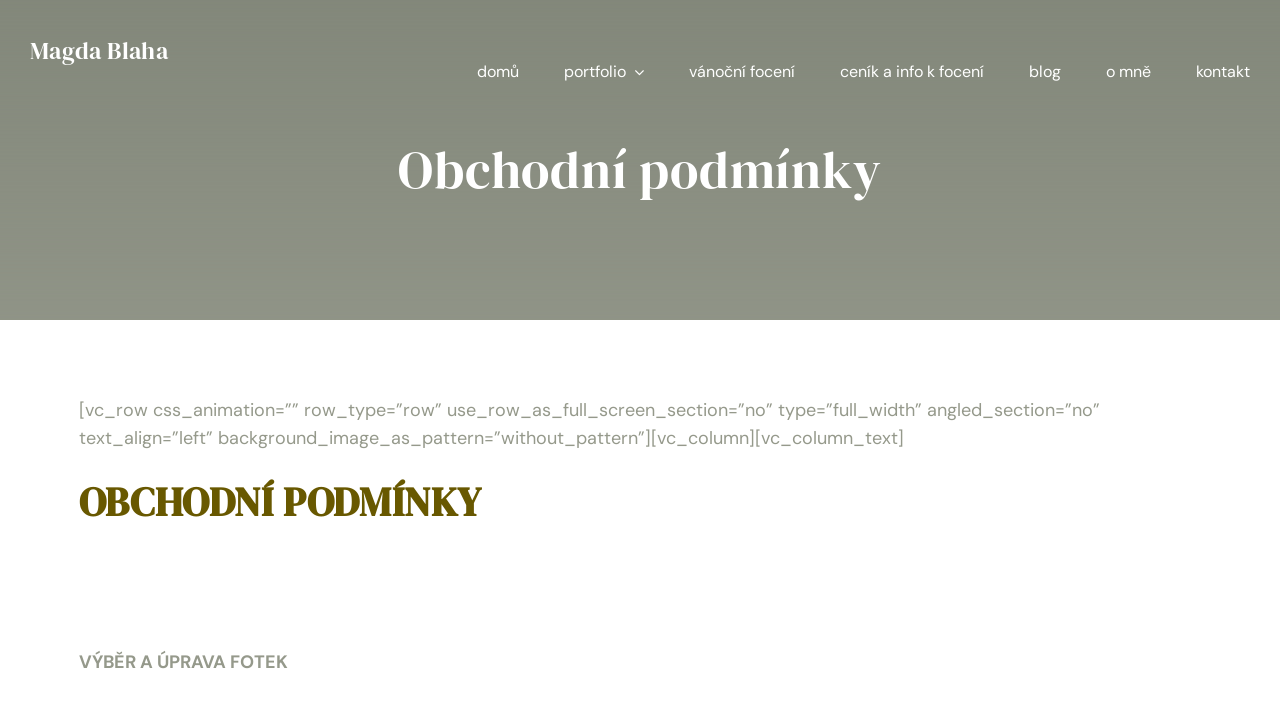

--- FILE ---
content_type: text/html; charset=UTF-8
request_url: https://magdafoti.cz/obchodni-podminky/
body_size: 9747
content:
<!DOCTYPE html>
<html class="avada-html-layout-wide avada-html-header-position-top avada-has-site-width-percent avada-header-color-not-opaque" lang="en-US" prefix="og: http://ogp.me/ns# fb: http://ogp.me/ns/fb#">
<head>
	<meta http-equiv="X-UA-Compatible" content="IE=edge" />
	<meta http-equiv="Content-Type" content="text/html; charset=utf-8"/>
	<meta name="viewport" content="width=device-width, initial-scale=1" />
	<meta name='robots' content='index, follow, max-image-preview:large, max-snippet:-1, max-video-preview:-1' />
	<style>img:is([sizes="auto" i], [sizes^="auto," i]) { contain-intrinsic-size: 3000px 1500px }</style>
	
	<!-- This site is optimized with the Yoast SEO plugin v24.4 - https://yoast.com/wordpress/plugins/seo/ -->
	<title>Obchodní podmínky - Magda Blaha</title>
	<link rel="canonical" href="https://magdafoti.cz/obchodni-podminky/" />
	<meta property="og:locale" content="en_US" />
	<meta property="og:type" content="article" />
	<meta property="og:title" content="Obchodní podmínky - Magda Blaha" />
	<meta property="og:description" content="[vc_row css_animation=&#8221;&#8221; row_type=&#8221;row&#8221; use_row_as_full_screen_section=&#8221;no&#8221; type=&#8221;full_width&#8221; angled_section=&#8221;no&#8221; text_align=&#8221;left&#8221; background_image_as_pattern=&#8221;without_pattern&#8221;][vc_column][vc_column_text] OBCHODNÍ PODMÍNKY [...]" />
	<meta property="og:url" content="https://magdafoti.cz/obchodni-podminky/" />
	<meta property="og:site_name" content="Magda Blaha" />
	<meta property="article:modified_time" content="2020-08-18T05:39:16+00:00" />
	<meta property="og:image" content="https://magdafoti.cz/wp-content/uploads/2017/08/martina-adam-wedding-session-48.jpg" />
	<meta property="og:image:width" content="1282" />
	<meta property="og:image:height" content="1920" />
	<meta property="og:image:type" content="image/jpeg" />
	<meta name="twitter:card" content="summary_large_image" />
	<meta name="twitter:label1" content="Est. reading time" />
	<meta name="twitter:data1" content="2 minutes" />
	<script type="application/ld+json" class="yoast-schema-graph">{"@context":"https://schema.org","@graph":[{"@type":"WebPage","@id":"https://magdafoti.cz/obchodni-podminky/","url":"https://magdafoti.cz/obchodni-podminky/","name":"Obchodní podmínky - Magda Blaha","isPartOf":{"@id":"https://magdafoti.cz/#website"},"datePublished":"2020-08-18T05:37:04+00:00","dateModified":"2020-08-18T05:39:16+00:00","breadcrumb":{"@id":"https://magdafoti.cz/obchodni-podminky/#breadcrumb"},"inLanguage":"en-US","potentialAction":[{"@type":"ReadAction","target":["https://magdafoti.cz/obchodni-podminky/"]}]},{"@type":"BreadcrumbList","@id":"https://magdafoti.cz/obchodni-podminky/#breadcrumb","itemListElement":[{"@type":"ListItem","position":1,"name":"Home","item":"https://magdafoti.cz/"},{"@type":"ListItem","position":2,"name":"Obchodní podmínky"}]},{"@type":"WebSite","@id":"https://magdafoti.cz/#website","url":"https://magdafoti.cz/","name":"Magda Blaha","description":"fotografka","publisher":{"@id":"https://magdafoti.cz/#organization"},"potentialAction":[{"@type":"SearchAction","target":{"@type":"EntryPoint","urlTemplate":"https://magdafoti.cz/?s={search_term_string}"},"query-input":{"@type":"PropertyValueSpecification","valueRequired":true,"valueName":"search_term_string"}}],"inLanguage":"en-US"},{"@type":"Organization","@id":"https://magdafoti.cz/#organization","name":"Magda Blaha","url":"https://magdafoti.cz/","logo":{"@type":"ImageObject","inLanguage":"en-US","@id":"https://magdafoti.cz/#/schema/logo/image/","url":"https://magdafoti.cz/wp-content/uploads/2023/03/Snimek-obrazovky-2023-03-21-v-10.48.06.png","contentUrl":"https://magdafoti.cz/wp-content/uploads/2023/03/Snimek-obrazovky-2023-03-21-v-10.48.06.png","width":768,"height":232,"caption":"Magda Blaha"},"image":{"@id":"https://magdafoti.cz/#/schema/logo/image/"}}]}</script>
	<!-- / Yoast SEO plugin. -->


<link rel="alternate" type="application/rss+xml" title="Magda Blaha &raquo; Feed" href="https://magdafoti.cz/feed/" />
<link rel="alternate" type="application/rss+xml" title="Magda Blaha &raquo; Comments Feed" href="https://magdafoti.cz/comments/feed/" />
		
		
		
									<meta name="description" content="OBCHODNÍ PODMÍNKY
&nbsp;

&nbsp;

VÝBĚR A ÚPRAVA FOTEK

&nbsp;

Výběr fotek provádíte sami, nebo ho můžete nechat na mě. Pokud si chcete vybrat sami, do týdne od focení zasílám odkaz k výběru nejzdařilejších fotek a vy mi pak pošlete seznam fotek, které se vám líbí, k úpravě. Upravuji vždy barvy, ořez, lehké"/>
				
		<meta property="og:locale" content="en_US"/>
		<meta property="og:type" content="article"/>
		<meta property="og:site_name" content="Magda Blaha"/>
		<meta property="og:title" content="Obchodní podmínky - Magda Blaha"/>
				<meta property="og:description" content="OBCHODNÍ PODMÍNKY
&nbsp;

&nbsp;

VÝBĚR A ÚPRAVA FOTEK

&nbsp;

Výběr fotek provádíte sami, nebo ho můžete nechat na mě. Pokud si chcete vybrat sami, do týdne od focení zasílám odkaz k výběru nejzdařilejších fotek a vy mi pak pošlete seznam fotek, které se vám líbí, k úpravě. Upravuji vždy barvy, ořez, lehké"/>
				<meta property="og:url" content="https://magdafoti.cz/obchodni-podminky/"/>
													<meta property="article:modified_time" content="2020-08-18T05:39:16+01:00"/>
											<meta property="og:image" content=""/>
		<meta property="og:image:width" content=""/>
		<meta property="og:image:height" content=""/>
		<meta property="og:image:type" content=""/>
				<link rel='stylesheet' id='mailerlite_forms.css-css' href='https://magdafoti.cz/wp-content/plugins/official-mailerlite-sign-up-forms/assets/css/mailerlite_forms.css?ver=1.7.13' type='text/css' media='all' />
<link rel='stylesheet' id='child-style-css' href='https://magdafoti.cz/wp-content/themes/Avada-Child-Theme/style.css?ver=6f6a4d2ac3f227cdf16a9ed29f03b357' type='text/css' media='all' />
<link rel='stylesheet' id='fusion-dynamic-css-css' href='https://magdafoti.cz/wp-content/uploads/fusion-styles/ceed55d9a07b61680b20ebdd6cc8101f.min.css?ver=3.11.13' type='text/css' media='all' />
<link rel="https://api.w.org/" href="https://magdafoti.cz/wp-json/" /><link rel="alternate" title="JSON" type="application/json" href="https://magdafoti.cz/wp-json/wp/v2/pages/18322" /><link rel="EditURI" type="application/rsd+xml" title="RSD" href="https://magdafoti.cz/xmlrpc.php?rsd" />
<link rel="alternate" title="oEmbed (JSON)" type="application/json+oembed" href="https://magdafoti.cz/wp-json/oembed/1.0/embed?url=https%3A%2F%2Fmagdafoti.cz%2Fobchodni-podminky%2F" />
<link rel="alternate" title="oEmbed (XML)" type="text/xml+oembed" href="https://magdafoti.cz/wp-json/oembed/1.0/embed?url=https%3A%2F%2Fmagdafoti.cz%2Fobchodni-podminky%2F&#038;format=xml" />
        <!-- MailerLite Universal -->
        <script>
            (function(w,d,e,u,f,l,n){w[f]=w[f]||function(){(w[f].q=w[f].q||[])
                .push(arguments);},l=d.createElement(e),l.async=1,l.src=u,
                n=d.getElementsByTagName(e)[0],n.parentNode.insertBefore(l,n);})
            (window,document,'script','https://assets.mailerlite.com/js/universal.js','ml');
            ml('account', '355345');
            ml('enablePopups', false);
        </script>
        <!-- End MailerLite Universal -->
        <style type="text/css" id="css-fb-visibility">@media screen and (max-width: 640px){.fusion-no-small-visibility{display:none !important;}body .sm-text-align-center{text-align:center !important;}body .sm-text-align-left{text-align:left !important;}body .sm-text-align-right{text-align:right !important;}body .sm-flex-align-center{justify-content:center !important;}body .sm-flex-align-flex-start{justify-content:flex-start !important;}body .sm-flex-align-flex-end{justify-content:flex-end !important;}body .sm-mx-auto{margin-left:auto !important;margin-right:auto !important;}body .sm-ml-auto{margin-left:auto !important;}body .sm-mr-auto{margin-right:auto !important;}body .fusion-absolute-position-small{position:absolute;top:auto;width:100%;}.awb-sticky.awb-sticky-small{ position: sticky; top: var(--awb-sticky-offset,0); }}@media screen and (min-width: 641px) and (max-width: 1024px){.fusion-no-medium-visibility{display:none !important;}body .md-text-align-center{text-align:center !important;}body .md-text-align-left{text-align:left !important;}body .md-text-align-right{text-align:right !important;}body .md-flex-align-center{justify-content:center !important;}body .md-flex-align-flex-start{justify-content:flex-start !important;}body .md-flex-align-flex-end{justify-content:flex-end !important;}body .md-mx-auto{margin-left:auto !important;margin-right:auto !important;}body .md-ml-auto{margin-left:auto !important;}body .md-mr-auto{margin-right:auto !important;}body .fusion-absolute-position-medium{position:absolute;top:auto;width:100%;}.awb-sticky.awb-sticky-medium{ position: sticky; top: var(--awb-sticky-offset,0); }}@media screen and (min-width: 1025px){.fusion-no-large-visibility{display:none !important;}body .lg-text-align-center{text-align:center !important;}body .lg-text-align-left{text-align:left !important;}body .lg-text-align-right{text-align:right !important;}body .lg-flex-align-center{justify-content:center !important;}body .lg-flex-align-flex-start{justify-content:flex-start !important;}body .lg-flex-align-flex-end{justify-content:flex-end !important;}body .lg-mx-auto{margin-left:auto !important;margin-right:auto !important;}body .lg-ml-auto{margin-left:auto !important;}body .lg-mr-auto{margin-right:auto !important;}body .fusion-absolute-position-large{position:absolute;top:auto;width:100%;}.awb-sticky.awb-sticky-large{ position: sticky; top: var(--awb-sticky-offset,0); }}</style><meta name="generator" content="Powered by Slider Revolution 6.7.28 - responsive, Mobile-Friendly Slider Plugin for WordPress with comfortable drag and drop interface." />
<link rel="icon" href="https://magdafoti.cz/wp-content/uploads/2018/07/cropped-magda-foti-nahled-32x32.jpg" sizes="32x32" />
<link rel="icon" href="https://magdafoti.cz/wp-content/uploads/2018/07/cropped-magda-foti-nahled-192x192.jpg" sizes="192x192" />
<link rel="apple-touch-icon" href="https://magdafoti.cz/wp-content/uploads/2018/07/cropped-magda-foti-nahled-180x180.jpg" />
<meta name="msapplication-TileImage" content="https://magdafoti.cz/wp-content/uploads/2018/07/cropped-magda-foti-nahled-270x270.jpg" />
<script>function setREVStartSize(e){
			//window.requestAnimationFrame(function() {
				window.RSIW = window.RSIW===undefined ? window.innerWidth : window.RSIW;
				window.RSIH = window.RSIH===undefined ? window.innerHeight : window.RSIH;
				try {
					var pw = document.getElementById(e.c).parentNode.offsetWidth,
						newh;
					pw = pw===0 || isNaN(pw) || (e.l=="fullwidth" || e.layout=="fullwidth") ? window.RSIW : pw;
					e.tabw = e.tabw===undefined ? 0 : parseInt(e.tabw);
					e.thumbw = e.thumbw===undefined ? 0 : parseInt(e.thumbw);
					e.tabh = e.tabh===undefined ? 0 : parseInt(e.tabh);
					e.thumbh = e.thumbh===undefined ? 0 : parseInt(e.thumbh);
					e.tabhide = e.tabhide===undefined ? 0 : parseInt(e.tabhide);
					e.thumbhide = e.thumbhide===undefined ? 0 : parseInt(e.thumbhide);
					e.mh = e.mh===undefined || e.mh=="" || e.mh==="auto" ? 0 : parseInt(e.mh,0);
					if(e.layout==="fullscreen" || e.l==="fullscreen")
						newh = Math.max(e.mh,window.RSIH);
					else{
						e.gw = Array.isArray(e.gw) ? e.gw : [e.gw];
						for (var i in e.rl) if (e.gw[i]===undefined || e.gw[i]===0) e.gw[i] = e.gw[i-1];
						e.gh = e.el===undefined || e.el==="" || (Array.isArray(e.el) && e.el.length==0)? e.gh : e.el;
						e.gh = Array.isArray(e.gh) ? e.gh : [e.gh];
						for (var i in e.rl) if (e.gh[i]===undefined || e.gh[i]===0) e.gh[i] = e.gh[i-1];
											
						var nl = new Array(e.rl.length),
							ix = 0,
							sl;
						e.tabw = e.tabhide>=pw ? 0 : e.tabw;
						e.thumbw = e.thumbhide>=pw ? 0 : e.thumbw;
						e.tabh = e.tabhide>=pw ? 0 : e.tabh;
						e.thumbh = e.thumbhide>=pw ? 0 : e.thumbh;
						for (var i in e.rl) nl[i] = e.rl[i]<window.RSIW ? 0 : e.rl[i];
						sl = nl[0];
						for (var i in nl) if (sl>nl[i] && nl[i]>0) { sl = nl[i]; ix=i;}
						var m = pw>(e.gw[ix]+e.tabw+e.thumbw) ? 1 : (pw-(e.tabw+e.thumbw)) / (e.gw[ix]);
						newh =  (e.gh[ix] * m) + (e.tabh + e.thumbh);
					}
					var el = document.getElementById(e.c);
					if (el!==null && el) el.style.height = newh+"px";
					el = document.getElementById(e.c+"_wrapper");
					if (el!==null && el) {
						el.style.height = newh+"px";
						el.style.display = "block";
					}
				} catch(e){
					console.log("Failure at Presize of Slider:" + e)
				}
			//});
		  };</script>
		<script type="text/javascript">
			var doc = document.documentElement;
			doc.setAttribute( 'data-useragent', navigator.userAgent );
		</script>
		
	</head>

<body data-rsssl=1 class="page-template-default page page-id-18322 wp-custom-logo fusion-image-hovers fusion-pagination-sizing fusion-button_type-flat fusion-button_span-no fusion-button_gradient-linear avada-image-rollover-circle-no avada-image-rollover-yes avada-image-rollover-direction-fade fusion-body ltr no-tablet-sticky-header no-mobile-sticky-header no-mobile-slidingbar no-mobile-totop fusion-disable-outline fusion-sub-menu-slide mobile-logo-pos-left layout-wide-mode avada-has-boxed-modal-shadow- layout-scroll-offset-full fusion-top-header menu-text-align-right mobile-menu-design-flyout fusion-show-pagination-text fusion-header-layout-v1 avada-responsive avada-footer-fx-none avada-menu-highlight-style-bar fusion-search-form-classic fusion-main-menu-search-overlay fusion-avatar-square avada-dropdown-styles avada-blog-layout-large avada-blog-archive-layout-grid avada-header-shadow-no avada-menu-icon-position-left avada-has-pagetitle-bg-full avada-has-mobile-menu-search avada-has-breadcrumb-mobile-hidden avada-has-pagetitlebar-retina-bg-image avada-has-titlebar-hide avada-has-pagination-width_height avada-flyout-menu-direction-fade avada-ec-views-v1" data-awb-post-id="18322">
		<a class="skip-link screen-reader-text" href="#content">Skip to content</a>

	<div id="boxed-wrapper">
		
		<div id="wrapper" class="fusion-wrapper">
			<div id="home" style="position:relative;top:-1px;"></div>
												<div class="fusion-tb-header"><div class="fusion-fullwidth fullwidth-box fusion-builder-row-1 fusion-flex-container has-pattern-background has-mask-background hundred-percent-fullwidth non-hundred-percent-height-scrolling fusion-custom-z-index fusion-absolute-container fusion-absolute-position-large" style="--awb-border-radius-top-left:0px;--awb-border-radius-top-right:0px;--awb-border-radius-bottom-right:0px;--awb-border-radius-bottom-left:0px;--awb-z-index:152;--awb-padding-top:0px;--awb-padding-right:30px;--awb-padding-bottom:0px;--awb-padding-left:30px;--awb-padding-left-small:35px;--awb-background-color:rgba(255,255,255,0);--awb-flex-wrap:wrap;" ><div class="fusion-builder-row fusion-row fusion-flex-align-items-center fusion-flex-justify-content-center fusion-flex-content-wrap" style="width:calc( 100% + 0px ) !important;max-width:calc( 100% + 0px ) !important;margin-left: calc(-0px / 2 );margin-right: calc(-0px / 2 );"><div class="fusion-layout-column fusion_builder_column fusion-builder-column-0 fusion_builder_column_1_5 1_5 fusion-flex-column" style="--awb-padding-top:20px;--awb-padding-bottom:20px;--awb-bg-size:cover;--awb-width-large:20%;--awb-margin-top-large:0px;--awb-spacing-right-large:0px;--awb-margin-bottom-large:0px;--awb-spacing-left-large:0px;--awb-width-medium:25%;--awb-order-medium:0;--awb-spacing-right-medium:0px;--awb-spacing-left-medium:0px;--awb-width-small:50%;--awb-order-small:0;--awb-spacing-right-small:0px;--awb-spacing-left-small:0px;" data-scroll-devices="small-visibility,medium-visibility,large-visibility"><div class="fusion-column-wrapper fusion-column-has-shadow fusion-flex-justify-content-center fusion-content-layout-column"><div class="fusion-title title fusion-title-1 fusion-sep-none fusion-title-text fusion-title-size-four"><h4 class="fusion-title-heading title-heading-left" style="margin:0;text-transform:none;"><a href="https://magdafoti.cz/" class="awb-custom-text-color awb-custom-text-hover-color" target="_self"><span style="color: #ffffff;">Magda Blaha</span></a></h4></div></div></div><div class="fusion-layout-column fusion_builder_column fusion-builder-column-1 fusion_builder_column_4_5 4_5 fusion-flex-column fusion-flex-align-self-stretch" style="--awb-padding-top:0px;--awb-padding-right:0px;--awb-padding-bottom:0px;--awb-padding-left:0px;--awb-padding-top-medium:45px;--awb-padding-bottom-medium:45px;--awb-bg-size:cover;--awb-width-large:80%;--awb-margin-top-large:0px;--awb-spacing-right-large:0px;--awb-margin-bottom-large:0px;--awb-spacing-left-large:0px;--awb-width-medium:75%;--awb-order-medium:0;--awb-spacing-right-medium:0px;--awb-spacing-left-medium:0px;--awb-width-small:50%;--awb-order-small:0;--awb-spacing-right-small:0px;--awb-spacing-left-small:0px;" data-scroll-devices="small-visibility,medium-visibility,large-visibility"><div class="fusion-column-wrapper fusion-column-has-shadow fusion-flex-justify-content-flex-end fusion-content-layout-row"><nav class="awb-menu awb-menu_row awb-menu_em-hover mobile-mode-collapse-to-button awb-menu_icons-right awb-menu_dc-yes mobile-trigger-fullwidth-off awb-menu_mobile-toggle awb-menu_indent-left mobile-size-full-absolute loading mega-menu-loading awb-menu_desktop awb-menu_dropdown awb-menu_expand-right awb-menu_transition-opacity" style="--awb-margin-top:13px;--awb-margin-bottom:20px;--awb-transition-time:500;--awb-text-transform:lowercase;--awb-gap:45px;--awb-align-items:center;--awb-justify-content:flex-end;--awb-items-padding-top:40px;--awb-items-padding-bottom:20px;--awb-border-top:6px;--awb-color:var(--awb-color1);--awb-letter-spacing:var(--awb-typography3-letter-spacing);--awb-active-color:var(--awb-color4);--awb-active-border-top:6px;--awb-active-border-color:var(--awb-color4);--awb-submenu-color:var(--awb-color1);--awb-submenu-bg:var(--awb-color8);--awb-submenu-sep-color:rgba(0,0,0,0);--awb-submenu-active-bg:var(--awb-color5);--awb-submenu-active-color:var(--awb-color1);--awb-submenu-text-transform:none;--awb-icons-size:30;--awb-icons-color:var(--awb-color1);--awb-icons-hover-color:var(--awb-color4);--awb-main-justify-content:flex-start;--awb-mobile-nav-button-align-hor:center;--awb-mobile-nav-items-height:55;--awb-mobile-active-bg:var(--awb-color4);--awb-mobile-active-color:var(--awb-color1);--awb-mobile-trigger-font-size:25px;--awb-mobile-trigger-color:var(--awb-color1);--awb-mobile-trigger-background-color:rgba(255,255,255,0);--awb-mobile-nav-trigger-bottom-margin:20px;--awb-mobile-sep-color:var(--awb-color1);--awb-mobile-justify:flex-start;--awb-mobile-caret-left:auto;--awb-mobile-caret-right:0;--awb-box-shadow:0px 3px 10px 0px hsla(var(--awb-color8-h),var(--awb-color8-s),var(--awb-color8-l),calc( var(--awb-color8-a) - 97% ));;--awb-fusion-font-family-typography:&quot;DM Sans&quot;;--awb-fusion-font-style-typography:normal;--awb-fusion-font-weight-typography:400;--awb-fusion-font-family-submenu-typography:inherit;--awb-fusion-font-style-submenu-typography:normal;--awb-fusion-font-weight-submenu-typography:400;--awb-fusion-font-family-mobile-typography:inherit;--awb-fusion-font-style-mobile-typography:normal;--awb-fusion-font-weight-mobile-typography:400;" aria-label="main_menu" data-breakpoint="1024" data-count="0" data-transition-type="fade" data-transition-time="500" data-expand="right"><button type="button" class="awb-menu__m-toggle awb-menu__m-toggle_no-text" aria-expanded="false" aria-controls="menu-main_menu"><span class="awb-menu__m-toggle-inner"><span class="collapsed-nav-text"><span class="screen-reader-text">Toggle Navigation</span></span><span class="awb-menu__m-collapse-icon awb-menu__m-collapse-icon_no-text"><span class="awb-menu__m-collapse-icon-open awb-menu__m-collapse-icon-open_no-text author-bars-solid"></span><span class="awb-menu__m-collapse-icon-close awb-menu__m-collapse-icon-close_no-text author-times-solid"></span></span></span></button><ul id="menu-main_menu" class="fusion-menu awb-menu__main-ul awb-menu__main-ul_row"><li  id="menu-item-19534"  class="menu-item menu-item-type-post_type menu-item-object-page menu-item-home menu-item-19534 awb-menu__li awb-menu__main-li awb-menu__main-li_regular"  data-item-id="19534"><span class="awb-menu__main-background-default awb-menu__main-background-default_fade"></span><span class="awb-menu__main-background-active awb-menu__main-background-active_fade"></span><a  href="https://magdafoti.cz/" class="awb-menu__main-a awb-menu__main-a_regular"><span class="menu-text">domů</span></a></li><li  id="menu-item-18264"  class="menu-item menu-item-type-custom menu-item-object-custom menu-item-has-children menu-item-18264 awb-menu__li awb-menu__main-li awb-menu__main-li_regular"  data-item-id="18264"><span class="awb-menu__main-background-default awb-menu__main-background-default_fade"></span><span class="awb-menu__main-background-active awb-menu__main-background-active_fade"></span><a  href="https://magdafoti.cz/portfolio/" class="awb-menu__main-a awb-menu__main-a_regular"><span class="menu-text">portfolio</span><span class="awb-menu__open-nav-submenu-hover"></span></a><button type="button" aria-label="Open submenu of portfolio" aria-expanded="false" class="awb-menu__open-nav-submenu_mobile awb-menu__open-nav-submenu_main"></button><ul class="awb-menu__sub-ul awb-menu__sub-ul_main"><li  id="menu-item-19527"  class="menu-item menu-item-type-post_type menu-item-object-page menu-item-19527 awb-menu__li awb-menu__sub-li" ><a  href="https://magdafoti.cz/portretni-foceni/" class="awb-menu__sub-a"><span>portrétní focení</span></a></li><li  id="menu-item-19531"  class="menu-item menu-item-type-post_type menu-item-object-page menu-item-19531 awb-menu__li awb-menu__sub-li" ><a  href="https://magdafoti.cz/parove-foceni/" class="awb-menu__sub-a"><span>párové focení</span></a></li><li  id="menu-item-19528"  class="menu-item menu-item-type-post_type menu-item-object-page menu-item-19528 awb-menu__li awb-menu__sub-li" ><a  href="https://magdafoti.cz/svatebni-foceni/" class="awb-menu__sub-a"><span>svatební focení</span></a></li><li  id="menu-item-19530"  class="menu-item menu-item-type-post_type menu-item-object-page menu-item-19530 awb-menu__li awb-menu__sub-li" ><a  href="https://magdafoti.cz/tehotenske-foceni/" class="awb-menu__sub-a"><span>těhotenské focení</span></a></li><li  id="menu-item-19529"  class="menu-item menu-item-type-post_type menu-item-object-page menu-item-19529 awb-menu__li awb-menu__sub-li" ><a  href="https://magdafoti.cz/rodinne-foceni/" class="awb-menu__sub-a"><span>rodinné focení</span></a></li><li  id="menu-item-19526"  class="menu-item menu-item-type-post_type menu-item-object-page menu-item-19526 awb-menu__li awb-menu__sub-li" ><a  href="https://magdafoti.cz/komercni-foceni/" class="awb-menu__sub-a"><span>komerční focení</span></a></li></ul></li><li  id="menu-item-19863"  class="menu-item menu-item-type-post_type menu-item-object-page menu-item-19863 awb-menu__li awb-menu__main-li awb-menu__main-li_regular"  data-item-id="19863"><span class="awb-menu__main-background-default awb-menu__main-background-default_fade"></span><span class="awb-menu__main-background-active awb-menu__main-background-active_fade"></span><a  href="https://magdafoti.cz/vanocni-foceni/" class="awb-menu__main-a awb-menu__main-a_regular"><span class="menu-text">Vánoční focení</span></a></li><li  id="menu-item-18263"  class="menu-item menu-item-type-post_type menu-item-object-page menu-item-18263 awb-menu__li awb-menu__main-li awb-menu__main-li_regular"  data-item-id="18263"><span class="awb-menu__main-background-default awb-menu__main-background-default_fade"></span><span class="awb-menu__main-background-active awb-menu__main-background-active_fade"></span><a  href="https://magdafoti.cz/cenik-a-info/" class="awb-menu__main-a awb-menu__main-a_regular"><span class="menu-text">ceník a info k focení</span></a></li><li  id="menu-item-15859"  class="menu-item menu-item-type-post_type menu-item-object-page menu-item-15859 awb-menu__li awb-menu__main-li awb-menu__main-li_regular"  data-item-id="15859"><span class="awb-menu__main-background-default awb-menu__main-background-default_fade"></span><span class="awb-menu__main-background-active awb-menu__main-background-active_fade"></span><a  href="https://magdafoti.cz/blog/" class="awb-menu__main-a awb-menu__main-a_regular"><span class="menu-text">blog</span></a></li><li  id="menu-item-18828"  class="menu-item menu-item-type-post_type menu-item-object-page menu-item-18828 awb-menu__li awb-menu__main-li awb-menu__main-li_regular"  data-item-id="18828"><span class="awb-menu__main-background-default awb-menu__main-background-default_fade"></span><span class="awb-menu__main-background-active awb-menu__main-background-active_fade"></span><a  href="https://magdafoti.cz/o-mne/" class="awb-menu__main-a awb-menu__main-a_regular"><span class="menu-text">o mně</span></a></li><li  id="menu-item-19030"  class="menu-item menu-item-type-post_type menu-item-object-page menu-item-19030 awb-menu__li awb-menu__main-li awb-menu__main-li_regular"  data-item-id="19030"><span class="awb-menu__main-background-default awb-menu__main-background-default_fade"></span><span class="awb-menu__main-background-active awb-menu__main-background-active_fade"></span><a  href="https://magdafoti.cz/kontakt/" class="awb-menu__main-a awb-menu__main-a_regular"><span class="menu-text">kontakt</span></a></li></ul></nav></div></div></div></div>
</div>		<div id="sliders-container" class="fusion-slider-visibility">
					</div>
											
			<section class="fusion-page-title-bar fusion-tb-page-title-bar"><div class="fusion-fullwidth fullwidth-box fusion-builder-row-2 fusion-flex-container fusion-parallax-none nonhundred-percent-fullwidth non-hundred-percent-height-scrolling lazyload" style="--awb-border-radius-top-left:0px;--awb-border-radius-top-right:0px;--awb-border-radius-bottom-right:0px;--awb-border-radius-bottom-left:0px;--awb-padding-top:11%;--awb-padding-right:0px;--awb-padding-bottom:7%;--awb-padding-left:0px;--awb-background-color:var(--awb-color7);--awb-background-image:linear-gradient(180deg, hsla(var(--awb-color8-h),var(--awb-color8-s),var(--awb-color8-l),calc( var(--awb-color8-a) - 80% )) 0%,hsla(var(--awb-color8-h),var(--awb-color8-s),var(--awb-color8-l),calc( var(--awb-color8-a) - 20% )) 100%);;--awb-background-size:cover;--awb-flex-wrap:wrap;" data-bg="https://avada.theme-fusion.com/author/wp-content/uploads/sites/128/2020/02/bg-15@2x-scaled.jpg" data-bg-gradient="linear-gradient(180deg, hsla(var(--awb-color8-h),var(--awb-color8-s),var(--awb-color8-l),calc( var(--awb-color8-a) - 80% )) 0%,hsla(var(--awb-color8-h),var(--awb-color8-s),var(--awb-color8-l),calc( var(--awb-color8-a) - 20% )) 100%)" ><div class="fusion-builder-row fusion-row fusion-flex-align-items-flex-start fusion-flex-content-wrap" style="max-width:calc( 92% + 0px );margin-left: calc(-0px / 2 );margin-right: calc(-0px / 2 );"><div class="fusion-layout-column fusion_builder_column fusion-builder-column-2 fusion_builder_column_1_1 1_1 fusion-flex-column" style="--awb-bg-size:cover;--awb-width-large:100%;--awb-margin-top-large:0px;--awb-spacing-right-large:0px;--awb-margin-bottom-large:0px;--awb-spacing-left-large:0px;--awb-width-medium:100%;--awb-spacing-right-medium:0px;--awb-spacing-left-medium:0px;--awb-width-small:100%;--awb-spacing-right-small:0px;--awb-spacing-left-small:0px;"><div class="fusion-column-wrapper fusion-column-has-shadow fusion-flex-justify-content-flex-start fusion-content-layout-column"><div class="fusion-title title fusion-title-2 fusion-sep-none fusion-title-center fusion-title-text fusion-title-size-one" style="--awb-text-color:var(--awb-color1);--awb-margin-bottom:15px;--awb-font-size:52px;"><h1 class="fusion-title-heading title-heading-center" style="margin:0;font-size:1em;text-transform:none;">Obchodní podmínky</h1></div><div class="fusion-title title fusion-title-3 fusion-sep-none fusion-title-center fusion-title-text fusion-title-size-two" style="--awb-text-color:var(--awb-color4);--awb-font-size:var(--awb-typography2-font-size);"><h2 class="fusion-title-heading title-heading-center" style="font-family:var(--awb-typography2-font-family);font-weight:var(--awb-typography2-font-weight);font-style:var(--awb-typography2-font-style);margin:0;font-size:1em;letter-spacing:var(--awb-typography2-letter-spacing);text-transform:capitalize;line-height:var(--awb-typography2-line-height);"></h2></div></div></div></div></div>
</section>
						<main id="main" class="clearfix ">
				<div class="fusion-row" style="">
<section id="content" style="width: 100%;">
					<div id="post-18322" class="post-18322 page type-page status-publish hentry">
			<span class="entry-title rich-snippet-hidden">Obchodní podmínky</span><span class="vcard rich-snippet-hidden"><span class="fn"><a href="https://magdafoti.cz/author/magda/" title="Posts by Magda" rel="author">Magda</a></span></span><span class="updated rich-snippet-hidden">2020-08-18T06:39:16+01:00</span>
			
			<div class="post-content">
				<p>[vc_row css_animation=&#8221;&#8221; row_type=&#8221;row&#8221; use_row_as_full_screen_section=&#8221;no&#8221; type=&#8221;full_width&#8221; angled_section=&#8221;no&#8221; text_align=&#8221;left&#8221; background_image_as_pattern=&#8221;without_pattern&#8221;][vc_column][vc_column_text]</p>
<h2 class="p1"><b>OBCHODNÍ PODMÍNKY</b></h2>
<p>&nbsp;</p>
<p>&nbsp;</p>
<p><strong>VÝBĚR A ÚPRAVA FOTEK</strong></p>
<p>&nbsp;</p>
<p>Výběr fotek provádíte sami, nebo ho můžete nechat na mě. Pokud si chcete vybrat sami, do týdne od focení zasílám odkaz k výběru nejzdařilejších fotek a vy mi pak pošlete seznam fotek, které se vám líbí, k úpravě. Upravuji vždy barvy, ořez, lehké retuše &#8211; pokud máte např. nějaký pupínek či škrábanec, modřinu. Nejlépe mě na ně upozorněte hned v den focení, někdy je těžké na fotce rozeznat pupínek od znaménka apod. Vrásky ani figuru neretušuji. :)</p>
<p>&nbsp;</p>
<p><strong>DODACÍ LHŮTY A DODÁNÍ FOTEK</strong></p>
<p>&nbsp;</p>
<p>Fotky se snažím dodat co nejdříve, nejpozději do 2 týdnů. Pokud je potřebujete dřív, dejte prosím vědět. :) Fotky zasílám přes úschovnu ve formátu .zip.</p>
<p>&nbsp;</p>
<p><strong>REKLAMACE</strong></p>
<p>&nbsp;</p>
<p>Fotka je hodně osobní a subjektivní, a doufám, že jste si mě vybrali právě díky tomu, že se vám můj pohled na fotky líbí. A proto reklamace co se týče barevnosti či kompozice nepřijímám. Může se stát, že ale třeba některou fotku zapomenu, nebo omylem upravím jinou, a to samozřejmě ráda co nejdříve napravím. :)</p>
<p>&nbsp;</p>
<p>RAW ani neupravené fotky neposkytuji.</p>
<p>&nbsp;</p>
<p>Tisk fotek neposkytuji &#8211; potřeby každého jsou natolik individuální, že není v mých silách zajišťovat i tisk. Ráda vám ale doporučím služby, které sama využívám. :)</p>
<p>&nbsp;</p>
<p>[/vc_column_text][/vc_column][/vc_row]</p>
							</div>
																													</div>
	</section>
						
					</div>  <!-- fusion-row -->
				</main>  <!-- #main -->
				
				
								
					<div class="fusion-tb-footer fusion-footer"><div class="fusion-footer-widget-area fusion-widget-area"><div class="fusion-fullwidth fullwidth-box fusion-builder-row-3 fusion-flex-container has-pattern-background has-mask-background fusion-parallax-none nonhundred-percent-fullwidth non-hundred-percent-height-scrolling lazyload" style="--link_hover_color: var(--awb-color4);--link_color: hsla(var(--awb-color8-h),var(--awb-color8-s),calc( var(--awb-color8-l) + 68% ),var(--awb-color8-a));--awb-background-position:center top;--awb-border-radius-top-left:0px;--awb-border-radius-top-right:0px;--awb-border-radius-bottom-right:0px;--awb-border-radius-bottom-left:0px;--awb-padding-top:6%;--awb-padding-bottom:30px;--awb-background-color:rgba(149,153,139,0);--awb-background-image:linear-gradient(180deg, #95998b 0%,rgba(255,255,255,0) 100%);;--awb-background-size:cover;--awb-flex-wrap:wrap;" data-bg="https://magdafoti.cz/wp-content/uploads/2019/10/footer-3.jpg" data-bg-gradient="linear-gradient(180deg, #95998b 0%,rgba(255,255,255,0) 100%)" ><div class="fusion-builder-row fusion-row fusion-flex-align-items-flex-start fusion-flex-content-wrap" style="max-width:95.68%;margin-left: calc(-4% / 2 );margin-right: calc(-4% / 2 );"><div class="fusion-layout-column fusion_builder_column fusion-builder-column-3 fusion_builder_column_2_3 2_3 fusion-flex-column" style="--awb-bg-size:cover;--awb-width-large:66.666666666667%;--awb-margin-top-large:0px;--awb-spacing-right-large:2.88%;--awb-margin-bottom-large:30px;--awb-spacing-left-large:2.88%;--awb-width-medium:100%;--awb-spacing-right-medium:1.92%;--awb-spacing-left-medium:1.92%;--awb-width-small:100%;--awb-spacing-right-small:1.92%;--awb-spacing-left-small:1.92%;"><div class="fusion-column-wrapper fusion-column-has-shadow fusion-flex-justify-content-flex-start fusion-content-layout-column"><div class="fusion-text fusion-text-1">                <div class="ml-embedded" data-form="b4ekDY"></div>
            
</div></div></div><div class="fusion-layout-column fusion_builder_column fusion-builder-column-4 fusion_builder_column_1_3 1_3 fusion-flex-column" style="--awb-bg-size:cover;--awb-width-large:33.333333333333%;--awb-margin-top-large:0px;--awb-spacing-right-large:5.76%;--awb-margin-bottom-large:30px;--awb-spacing-left-large:5.76%;--awb-width-medium:100%;--awb-spacing-right-medium:1.92%;--awb-spacing-left-medium:1.92%;--awb-width-small:100%;--awb-spacing-right-small:1.92%;--awb-spacing-left-small:1.92%;"><div class="fusion-column-wrapper fusion-column-has-shadow fusion-flex-justify-content-flex-start fusion-content-layout-column"><ul style="--awb-size:15px;--awb-line-height:25.5px;--awb-icon-width:25.5px;--awb-icon-height:25.5px;--awb-icon-margin:10.5px;--awb-content-margin:36px;" class="fusion-checklist fusion-checklist-1 fusion-checklist-default type-icons"><li class="fusion-li-item" style=""><span class="icon-wrapper circle-no"><i class="fusion-li-icon author-angle-right-solid" aria-hidden="true"></i></span><div class="fusion-li-item-content">
<p><a href="https://magdafoti.cz/portfolio/">portfolio</a></p>
</div></li><li class="fusion-li-item" style=""><span class="icon-wrapper circle-no"><i class="fusion-li-icon author-angle-right-solid" aria-hidden="true"></i></span><div class="fusion-li-item-content">
<p><a href="https://magdafoti.cz/cenik/">ceník</a></p>
</div></li><li class="fusion-li-item" style=""><span class="icon-wrapper circle-no"><i class="fusion-li-icon author-angle-right-solid" aria-hidden="true"></i></span><div class="fusion-li-item-content">
<p><a href="https://magdafoti.cz/blog/">blog</a></p>
</div></li><li class="fusion-li-item" style=""><span class="icon-wrapper circle-no"><i class="fusion-li-icon author-angle-right-solid" aria-hidden="true"></i></span><div class="fusion-li-item-content">
<p><a href="https://magdafoti.cz/kontakt/">kontakt</a></p>
</div></li></ul></div></div><div class="fusion-layout-column fusion_builder_column fusion-builder-column-5 fusion_builder_column_1_1 1_1 fusion-flex-column" style="--awb-bg-size:cover;--awb-width-large:100%;--awb-margin-top-large:0px;--awb-spacing-right-large:1.92%;--awb-margin-bottom-large:20px;--awb-spacing-left-large:1.92%;--awb-width-medium:100%;--awb-spacing-right-medium:1.92%;--awb-spacing-left-medium:1.92%;--awb-width-small:100%;--awb-spacing-right-small:1.92%;--awb-spacing-left-small:1.92%;"><div class="fusion-column-wrapper fusion-column-has-shadow fusion-flex-justify-content-flex-start fusion-content-layout-column"><div class="fusion-text fusion-text-2" style="--awb-content-alignment:center;--awb-font-size:14px;--awb-text-color:var(--awb-color1);--awb-margin-top:30px;"><p>©  2026 Magda Blaha</p>
</div></div></div></div></div>
</div></div>
																</div> <!-- wrapper -->
		</div> <!-- #boxed-wrapper -->
				<a class="fusion-one-page-text-link fusion-page-load-link" tabindex="-1" href="#" aria-hidden="true">Page load link</a>

		<div class="avada-footer-scripts">
			<script type="text/javascript">var fusionNavIsCollapsed=function(e){var t,n;window.innerWidth<=e.getAttribute("data-breakpoint")?(e.classList.add("collapse-enabled"),e.classList.remove("awb-menu_desktop"),e.classList.contains("expanded")||window.dispatchEvent(new CustomEvent("fusion-mobile-menu-collapsed",{detail:{nav:e}})),(n=e.querySelectorAll(".menu-item-has-children.expanded")).length&&n.forEach(function(e){e.querySelector(".awb-menu__open-nav-submenu_mobile").setAttribute("aria-expanded","false")})):(null!==e.querySelector(".menu-item-has-children.expanded .awb-menu__open-nav-submenu_click")&&e.querySelector(".menu-item-has-children.expanded .awb-menu__open-nav-submenu_click").click(),e.classList.remove("collapse-enabled"),e.classList.add("awb-menu_desktop"),null!==e.querySelector(".awb-menu__main-ul")&&e.querySelector(".awb-menu__main-ul").removeAttribute("style")),e.classList.add("no-wrapper-transition"),clearTimeout(t),t=setTimeout(()=>{e.classList.remove("no-wrapper-transition")},400),e.classList.remove("loading")},fusionRunNavIsCollapsed=function(){var e,t=document.querySelectorAll(".awb-menu");for(e=0;e<t.length;e++)fusionNavIsCollapsed(t[e])};function avadaGetScrollBarWidth(){var e,t,n,l=document.createElement("p");return l.style.width="100%",l.style.height="200px",(e=document.createElement("div")).style.position="absolute",e.style.top="0px",e.style.left="0px",e.style.visibility="hidden",e.style.width="200px",e.style.height="150px",e.style.overflow="hidden",e.appendChild(l),document.body.appendChild(e),t=l.offsetWidth,e.style.overflow="scroll",t==(n=l.offsetWidth)&&(n=e.clientWidth),document.body.removeChild(e),jQuery("html").hasClass("awb-scroll")&&10<t-n?10:t-n}fusionRunNavIsCollapsed(),window.addEventListener("fusion-resize-horizontal",fusionRunNavIsCollapsed);</script>
		<script>
			window.RS_MODULES = window.RS_MODULES || {};
			window.RS_MODULES.modules = window.RS_MODULES.modules || {};
			window.RS_MODULES.waiting = window.RS_MODULES.waiting || [];
			window.RS_MODULES.defered = true;
			window.RS_MODULES.moduleWaiting = window.RS_MODULES.moduleWaiting || {};
			window.RS_MODULES.type = 'compiled';
		</script>
		<link rel='stylesheet' id='rs-plugin-settings-css' href='//magdafoti.cz/wp-content/plugins/revslider/sr6/assets/css/rs6.css?ver=6.7.28' type='text/css' media='all' />
<style id='rs-plugin-settings-inline-css' type='text/css'>
#rs-demo-id {}
</style>
<script type="text/javascript" src="https://magdafoti.cz/wp-includes/js/dist/hooks.min.js?ver=4d63a3d491d11ffd8ac6" id="wp-hooks-js"></script>
<script type="text/javascript" src="https://magdafoti.cz/wp-includes/js/dist/i18n.min.js?ver=5e580eb46a90c2b997e6" id="wp-i18n-js"></script>
<script type="text/javascript" id="wp-i18n-js-after">
/* <![CDATA[ */
wp.i18n.setLocaleData( { 'text direction\u0004ltr': [ 'ltr' ] } );
/* ]]> */
</script>
<script type="text/javascript" src="https://magdafoti.cz/wp-content/plugins/contact-form-7/includes/swv/js/index.js?ver=6.0.3" id="swv-js"></script>
<script type="text/javascript" id="contact-form-7-js-before">
/* <![CDATA[ */
var wpcf7 = {
    "api": {
        "root": "https:\/\/magdafoti.cz\/wp-json\/",
        "namespace": "contact-form-7\/v1"
    }
};
/* ]]> */
</script>
<script type="text/javascript" src="https://magdafoti.cz/wp-content/plugins/contact-form-7/includes/js/index.js?ver=6.0.3" id="contact-form-7-js"></script>
<script type="text/javascript" src="https://magdafoti.cz/wp-includes/js/jquery/jquery.min.js?ver=3.7.1" id="jquery-core-js"></script>
<script type="text/javascript" src="//magdafoti.cz/wp-content/plugins/revslider/sr6/assets/js/rbtools.min.js?ver=6.7.28" defer async id="tp-tools-js"></script>
<script type="text/javascript" src="//magdafoti.cz/wp-content/plugins/revslider/sr6/assets/js/rs6.min.js?ver=6.7.28" defer async id="revmin-js"></script>
<script type="text/javascript" src="https://magdafoti.cz/wp-content/uploads/fusion-scripts/df8c91f8915dfc7c1d1b92b870691e79.min.js?ver=3.11.13" id="fusion-scripts-js"></script>
				<script type="text/javascript">
				jQuery( document ).ready( function() {
					var ajaxurl = 'https://magdafoti.cz/wp-admin/admin-ajax.php';
					if ( 0 < jQuery( '.fusion-login-nonce' ).length ) {
						jQuery.get( ajaxurl, { 'action': 'fusion_login_nonce' }, function( response ) {
							jQuery( '.fusion-login-nonce' ).html( response );
						});
					}
				});
				</script>
						</div>

			<section class="to-top-container to-top-right" aria-labelledby="awb-to-top-label">
		<a href="#" id="toTop" class="fusion-top-top-link">
			<span id="awb-to-top-label" class="screen-reader-text">Go to Top</span>

					</a>
	</section>
		</body>
</html>
